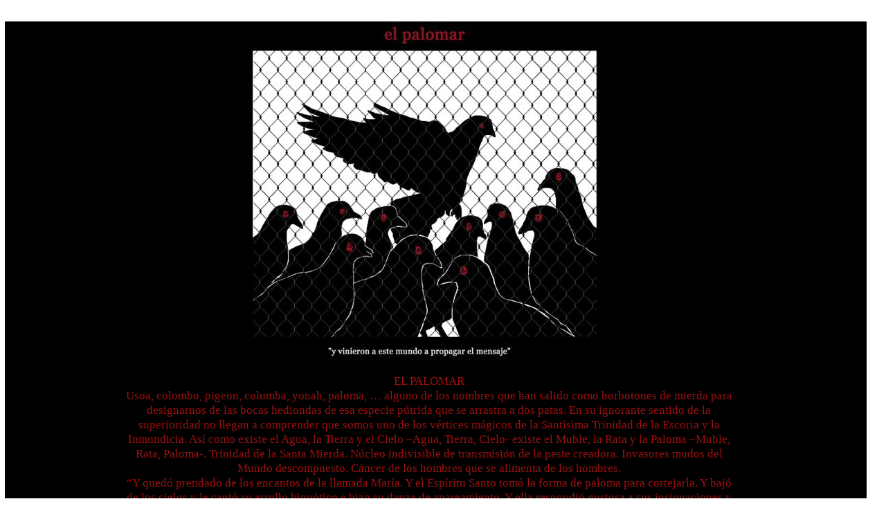

--- FILE ---
content_type: text/html; charset=UTF-8
request_url: https://elpalomar.hotglue.me/
body_size: 2062
content:
<!DOCTYPE html>
<html>
<head>
<title>start</title>
<meta http-equiv="Content-Type" content="text/html; charset=UTF-8">
<link rel="shortcut icon" href="https://elpalomar.hotglue.me/img/favicon.ico">
<link rel="stylesheet" type="text/css" href="https://elpalomar.hotglue.me/css/reset.min.css">
<link rel="stylesheet" type="text/css" href="https://elpalomar.hotglue.me/css/main.css">
</head>
<body id="start.head" class="page">
	<div id="start.head.140231941533" class="text resizable object" style="background-color: rgb(0, 0, 0); height: 2030px; left: 7px; position: absolute; top: 31px; width: 1245px; z-index: 100;">
	</div>
	<div id="start.head.140232023539" class="text resizable object" style="background-color: rgb(0, 0, 0); color: rgb(167, 17, 17); font-family: Georgia,serif; font-size: 17px; height: 585px; left: 176px; line-height: 1.23921em; opacity: 0.946667; position: absolute; text-align: center; top: 540px; width: 887px; z-index: 100;">
		EL PALOMAR<br>
		Usoa, colombo, pigeon, columba, yonah, paloma, … alguno de los nombres que han salido como borbotones de mierda para designarnos de las bocas hediondas de esa especie pútrida que se arrastra a dos patas. En su ignorante sentido de la superioridad no llegan a comprender que somos uno de los vértices mágicos de la Santísima Trinidad de la Escoria y la Inmundicia. Así como existe el Agua, la Tierra y el Cielo –Agua, Tierra, Cielo- existe el Muble, la Rata y la Paloma –Muble, Rata, Paloma-. Trinidad de la Santa Mierda. Núcleo indivisible de transmisión de la peste creadora. Invasores mudos del Mundo descompuesto. Cáncer de los hombres que se alimenta de los hombres.<br>
		“Y quedó prendado de los encantos de la llamada María. Y el Espíritu Santo tomó la forma de paloma para cortejarla. Y bajó de los cielos y le cantó su arrullo hipnótico e hizo su danza de apareamiento. Y ella respondió gustosa a sus insinuaciones y ofreció cual fruta jugosa su virginidad. Y el Espíritu Santo unió su cloaca con la de María. Unión gozosa. Y escupió su semilla viscosa en el cuerpo de María y concibió al huevo dios.” Así el Espíritu Santo tomó mi forma para fornicar a la Virgen María y así nació el hijo de Dios. Fornicación de palomas. Unión perfecta de cloacas. Bucle sin fin de cloacas en un polvo eterno. Jesucristo nacido de la forma perfecta, el huevo circular, sin principio ni fin. Huevo surgido del coño de la madre de Dios en un portal de Belén. Huevo Cristo, palomo mensajero, defecando sobre la cabeza de la estatua de Dios.<br>
		Y, cual mesías, venimos a este mundo para propagar un mensaje. El mensaje. Un mantra constante predicado en plazas de ciudad, sobre árboles de cemento, por evangelistas mutantes de ojos radiactivos. Un mensaje de paz y liberación: Adiós a la Humanidad. Venimos a salvar al Hombre del Hombre. Bendita Humanidad sin Humanidad. Larga vida a la falta de vida. Ciudades sin personas cubiertas por caca de paloma. Micosis sistémica, fuente eterna de las lesiones necrogranulomatosas. Shock séptico, fallo renal, coagulopatía. Madre Muerte.<br>
		El Mundo. El Palomar.<br>
		Sagrada Histoplasmosis.<br>
		El Mundo. El Palomar.<br>
		Sagrada Criptococosis.<br>
		El Mundo. El Palomar.<br>
		Sagrada Psitacosis.EL PALOMAR
	</div>
	<div id="start.head.140232060556" class="image resizable object" style="background-image: url(https://elpalomar.hotglue.me/?start.head.140232060556); background-repeat: repeat; height: 479px; left: 83px; position: absolute; top: 988px; width: 346px; z-index: 100;">
	</div>
	<div id="start.head.140240283387" class="image resizable object" style="height: 496px; left: 332px; position: absolute; top: 32px; width: 563px; z-index: 101;">
		<img src="https://elpalomar.hotglue.me/?start.head.140240283387" alt="" style="border: 0px; height: 100%; margin: 0px; padding: 0px; width: 100%;">
	</div>
	<div id="start.head.140240317626" class="image resizable object" style="background-image: url(https://elpalomar.hotglue.me/?start.head.140240317626); background-position: 49px -25px; background-repeat: repeat; height: 155px; left: 86px; position: absolute; top: 1491px; width: 279px; z-index: 100;">
	</div>
	<div id="start.head.14024081856" class="webvideo resizable object" style="height: 327px; left: 436px; position: absolute; top: 1139px; width: 358px; z-index: 100;">
		<iframe class="youtube-player" src="//www.youtube.com/embed/Wzy8otYaOeY?rel=0" style="border-width: 0px; height: 100%; position: absolute; width: 100%;"></iframe>
	</div>
	<div id="start.head.140240827678" class="image resizable object locked" style="background-image: url(https://elpalomar.hotglue.me/?start.head.140240827678); background-repeat: repeat; height: 479px; left: 801px; position: absolute; top: 988px; width: 346px; z-index: 100;">
	</div>
	<div id="start.head.140242621558" class="image resizable object locked" style="background-image: url(https://elpalomar.hotglue.me/?start.head.140242621558); background-position: 49px -25px; background-repeat: repeat; height: 155px; left: 866px; opacity: 1; position: absolute; top: 1492px; width: 279px; z-index: 100;">
	</div>
	<div id="start.head.140726448687" class="text resizable object" style="background-color: rgb(255, 0, 255); height: 161px; left: 448px; position: absolute; top: 1541px; width: 335px; z-index: 100;">
		<iframe width="100%" height="450" scrolling="no" frameborder="no" src="https://w.soundcloud.com/player/?url=https%3A//api.soundcloud.com/tracks/161838988&amp;auto_play=false&amp;hide_related=false&amp;show_comments=true&amp;show_user=true&amp;show_reposts=false&amp;visual=true"></iframe>
	</div>
</body>
</html>